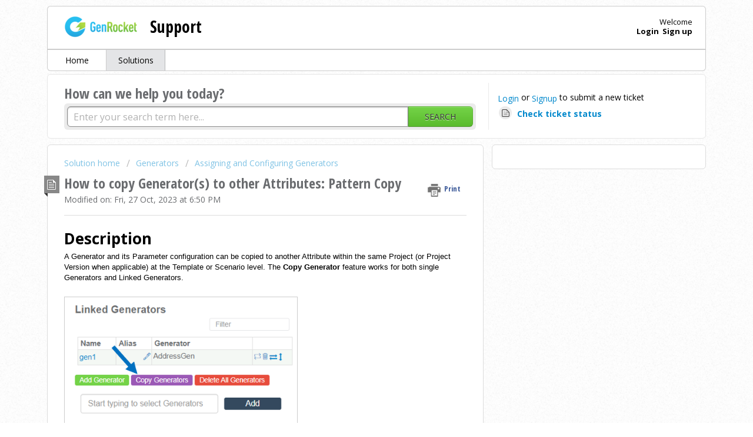

--- FILE ---
content_type: text/html; charset=utf-8
request_url: https://genrocket.freshdesk.com/support/solutions/articles/19000110574-how-to-copy-generator-s-to-other-attributes-pattern-copy
body_size: 11206
content:
<!DOCTYPE html>
       
        <!--[if lt IE 7]><html class="no-js ie6 dew-dsm-theme " lang="en" dir="ltr" data-date-format="non_us"><![endif]-->       
        <!--[if IE 7]><html class="no-js ie7 dew-dsm-theme " lang="en" dir="ltr" data-date-format="non_us"><![endif]-->       
        <!--[if IE 8]><html class="no-js ie8 dew-dsm-theme " lang="en" dir="ltr" data-date-format="non_us"><![endif]-->       
        <!--[if IE 9]><html class="no-js ie9 dew-dsm-theme " lang="en" dir="ltr" data-date-format="non_us"><![endif]-->       
        <!--[if IE 10]><html class="no-js ie10 dew-dsm-theme " lang="en" dir="ltr" data-date-format="non_us"><![endif]-->       
        <!--[if (gt IE 10)|!(IE)]><!--><html class="no-js  dew-dsm-theme " lang="en" dir="ltr" data-date-format="non_us"><!--<![endif]-->
	<head>
		
		<!-- Title for the page -->
<title> How to copy Generator(s) to other Attributes: Pattern Copy : Support </title>

<!-- Meta information -->

      <meta charset="utf-8" />
      <meta http-equiv="X-UA-Compatible" content="IE=edge,chrome=1" />
      <meta name="description" content= "" />
      <meta name="author" content= "" />
       <meta property="og:title" content="How to copy Generator(s) to other Attributes: Pattern Copy" />  <meta property="og:url" content="https://genrocket.freshdesk.com/support/solutions/articles/19000110574-how-to-copy-generator-s-to-other-attributes-pattern-copy" />  <meta property="og:description" content=" Description  A Generator and its Parameter configuration can be copied to another Attribute within the same Project (or Project Version when applicable) at the Template or Scenario level. The Copy Generator feature works for both single Generator..." />  <meta property="og:image" content="https://s3.amazonaws.com/cdn.freshdesk.com/data/helpdesk/attachments/production/19000000610/logo/In%20wide%20position%20-%20Full%20color%20white%20BG-01.png?X-Amz-Algorithm=AWS4-HMAC-SHA256&amp;amp;X-Amz-Credential=AKIAS6FNSMY2XLZULJPI%2F20251226%2Fus-east-1%2Fs3%2Faws4_request&amp;amp;X-Amz-Date=20251226T082145Z&amp;amp;X-Amz-Expires=604800&amp;amp;X-Amz-SignedHeaders=host&amp;amp;X-Amz-Signature=a6d92b03d8a266e7b68ddab3252a1e46d3eb1a573727307d962c56989808976c" />  <meta property="og:site_name" content="Support" />  <meta property="og:type" content="article" />  <meta name="twitter:title" content="How to copy Generator(s) to other Attributes: Pattern Copy" />  <meta name="twitter:url" content="https://genrocket.freshdesk.com/support/solutions/articles/19000110574-how-to-copy-generator-s-to-other-attributes-pattern-copy" />  <meta name="twitter:description" content=" Description  A Generator and its Parameter configuration can be copied to another Attribute within the same Project (or Project Version when applicable) at the Template or Scenario level. The Copy Generator feature works for both single Generator..." />  <meta name="twitter:image" content="https://s3.amazonaws.com/cdn.freshdesk.com/data/helpdesk/attachments/production/19000000610/logo/In%20wide%20position%20-%20Full%20color%20white%20BG-01.png?X-Amz-Algorithm=AWS4-HMAC-SHA256&amp;amp;X-Amz-Credential=AKIAS6FNSMY2XLZULJPI%2F20251226%2Fus-east-1%2Fs3%2Faws4_request&amp;amp;X-Amz-Date=20251226T082145Z&amp;amp;X-Amz-Expires=604800&amp;amp;X-Amz-SignedHeaders=host&amp;amp;X-Amz-Signature=a6d92b03d8a266e7b68ddab3252a1e46d3eb1a573727307d962c56989808976c" />  <meta name="twitter:card" content="summary" />  <link rel="canonical" href="https://genrocket.freshdesk.com/support/solutions/articles/19000110574-how-to-copy-generator-s-to-other-attributes-pattern-copy" /> 

<!-- Responsive setting -->
<link rel="apple-touch-icon" href="https://s3.amazonaws.com/cdn.freshdesk.com/data/helpdesk/attachments/production/19000000755/fav_icon/profile.png" />
        <link rel="apple-touch-icon" sizes="72x72" href="https://s3.amazonaws.com/cdn.freshdesk.com/data/helpdesk/attachments/production/19000000755/fav_icon/profile.png" />
        <link rel="apple-touch-icon" sizes="114x114" href="https://s3.amazonaws.com/cdn.freshdesk.com/data/helpdesk/attachments/production/19000000755/fav_icon/profile.png" />
        <link rel="apple-touch-icon" sizes="144x144" href="https://s3.amazonaws.com/cdn.freshdesk.com/data/helpdesk/attachments/production/19000000755/fav_icon/profile.png" />
        <meta name="viewport" content="width=device-width, initial-scale=1.0, maximum-scale=5.0, user-scalable=yes" /> 
		
		<!-- Adding meta tag for CSRF token -->
		<meta name="csrf-param" content="authenticity_token" />
<meta name="csrf-token" content="HUM/Ha2geU9sQh2S3Sbt2uMdqSMVQnRNXM/+DW8gUz+tPIoXJNQ0liMglJx9z3z+WSQYVkNeGSDbRmXl9wWDmA==" />
		<!-- End meta tag for CSRF token -->
		
		<!-- Fav icon for portal -->
		<link rel='shortcut icon' href='https://s3.amazonaws.com/cdn.freshdesk.com/data/helpdesk/attachments/production/19000000755/fav_icon/profile.png' />

		<!-- Base stylesheet -->
 
		<link rel="stylesheet" media="print" href="https://assets3.freshdesk.com/assets/cdn/portal_print-6e04b27f27ab27faab81f917d275d593fa892ce13150854024baaf983b3f4326.css" />
	  		<link rel="stylesheet" media="screen" href="https://assets2.freshdesk.com/assets/cdn/portal_utils-f2a9170fce2711ae2a03e789faa77a7e486ec308a2367d6dead6c9890a756cfa.css" />

		
		<!-- Theme stylesheet -->

		<link href="/support/theme.css?v=4&amp;d=1663219025" media="screen" rel="stylesheet" type="text/css">

		<!-- Google font url if present -->
		<link href='https://fonts.googleapis.com/css?family=Open+Sans:regular,italic,600,700,700italic|Open+Sans+Condensed:300,300italic,700' rel='stylesheet' type='text/css' nonce='1TaC68RCgKu618VApwGX7g=='>

		<!-- Including default portal based script framework at the top -->
		<script src="https://assets2.freshdesk.com/assets/cdn/portal_head_v2-d07ff5985065d4b2f2826fdbbaef7df41eb75e17b915635bf0413a6bc12fd7b7.js"></script>
		<!-- Including syntexhighlighter for portal -->
		<script src="https://assets10.freshdesk.com/assets/cdn/prism-841b9ba9ca7f9e1bc3cdfdd4583524f65913717a3ab77714a45dd2921531a402.js"></script>

		    <!-- Google tag (gtag.js) -->
	<script async src='https://www.googletagmanager.com/gtag/js?id=UA-32344187-2 ' nonce="1TaC68RCgKu618VApwGX7g=="></script>
	<script nonce="1TaC68RCgKu618VApwGX7g==">
	  window.dataLayer = window.dataLayer || [];
	  function gtag(){dataLayer.push(arguments);}
	  gtag('js', new Date());
	  gtag('config', 'UA-32344187-2 ');
	</script>


		<!-- Access portal settings information via javascript -->
		 <script type="text/javascript">     var portal = {"language":"en","name":"Support","contact_info":"","current_page_name":"article_view","current_tab":"solutions","vault_service":{"url":"https://vault-service.freshworks.com/data","max_try":2,"product_name":"fd"},"current_account_id":433665,"preferences":{"bg_color":"#ffffff","header_color":"#ffffff","help_center_color":"#ffffff","footer_color":"#ffffff","tab_color":"#ffffff","tab_hover_color":"#e4e5e7","btn_background":"#3498db","btn_primary_background":"#74d348","baseFont":"Open Sans","textColor":"#6a6c6f","headingsFont":"Open Sans Condensed","headingsColor":"#6a6c6f","linkColor":"#0088cc","linkColorHover":"#036690","inputFocusRingColor":"#f4af1a","nonResponsive":false},"image_placeholders":{"spacer":"https://assets7.freshdesk.com/assets/misc/spacer.gif","profile_thumb":"https://assets8.freshdesk.com/assets/misc/profile_blank_thumb-4a7b26415585aebbd79863bd5497100b1ea52bab8df8db7a1aecae4da879fd96.jpg","profile_medium":"https://assets1.freshdesk.com/assets/misc/profile_blank_medium-1dfbfbae68bb67de0258044a99f62e94144f1cc34efeea73e3fb85fe51bc1a2c.jpg"},"falcon_portal_theme":false,"current_object_id":19000110574};     var attachment_size = 20;     var blocked_extensions = "";     var allowed_extensions = "";     var store = { 
        ticket: {},
        portalLaunchParty: {} };    store.portalLaunchParty.ticketFragmentsEnabled = false;    store.pod = "us-east-1";    store.region = "US"; </script> 


			    <script src="https://wchat.freshchat.com/js/widget.js" nonce="1TaC68RCgKu618VApwGX7g=="></script>

	</head>
	<body>
            	
		
		
		<div class="page">
	
	<header class="banner">
		<div class="banner-wrapper">
			<div class="banner-title">
				<a href="/support/home"class='portal-logo'><span class="portal-img"><i></i>
                    <img src='https://s3.amazonaws.com/cdn.freshdesk.com/data/helpdesk/attachments/production/19000000610/logo/In%20wide%20position%20-%20Full%20color%20white%20BG-01.png' alt="Logo"
                        onerror="default_image_error(this)" data-type="logo" />
                 </span></a>
				<h1 class="ellipsis heading">Support</h1>
			</div>
			<nav class="banner-nav">
				 <div class="welcome">Welcome <b></b> </div>  <b><a href="/support/login"><b>Login</b></a></b> &nbsp;<b><a href="/support/signup"><b>Sign up</b></a></b>
			</nav>
		</div>
	</header>
	<nav class="page-tabs" >
		
			<a data-toggle-dom="#header-tabs" href="#" data-animated="true" class="mobile-icon-nav-menu show-in-mobile"></a>
			<div class="nav-link" id="header-tabs">
				
					
						<a href="/support/home" class="">Home</a>
					
				
					
						<a href="/support/solutions" class="active">Solutions</a>
					
				
			</div>
		
	</nav>

	
	<!-- Search and page links for the page -->
	
		<section class="help-center rounded-6">	
			<div class="hc-search">
				<div class="hc-search-c">
					<h2 class="heading hide-in-mobile">How can we help you today?</h2>
					<form class="hc-search-form print--remove" autocomplete="off" action="/support/search/solutions" id="hc-search-form" data-csrf-ignore="true">
	<div class="hc-search-input">
	<label for="support-search-input" class="hide">Enter your search term here...</label>
		<input placeholder="Enter your search term here..." type="text"
			name="term" class="special" value=""
            rel="page-search" data-max-matches="10" id="support-search-input">
	</div>
	<div class="hc-search-button">
		<button class="btn btn-primary" aria-label="Search" type="submit" autocomplete="off">
			<i class="mobile-icon-search hide-tablet"></i>
			<span class="hide-in-mobile">
				Search
			</span>
		</button>
	</div>
</form>
				</div>
			</div>
			<div class="hc-nav ">				
				 <nav>  <div class="hide-in-mobile"><a href=/support/login>Login</a> or <a href=/support/signup>Signup</a> to submit a new ticket</div>   <div>
              <a href="/support/tickets" class="mobile-icon-nav-status check-status ellipsis" title="Check ticket status">
                <span>Check ticket status</span>
              </a>
            </div>  </nav>
			</div>
		</section>
	

	<!-- Notification Messages -->
	 <div class="alert alert-with-close notice hide" id="noticeajax"></div> 

	<div class="c-wrapper">		
		<section class="main content rounded-6 min-height-on-desktop fc-article-show" id="article-show-19000110574">
	<div class="breadcrumb">
		<a href="/support/solutions"> Solution home </a>
		<a href="/support/solutions/19000105166">Generators</a>
		<a href="/support/solutions/folders/19000164892">Assigning and Configuring Generators</a>
	</div>
	<b class="page-stamp page-stamp-article">
		<b class="icon-page-article"></b>
	</b>

	<h2 class="heading">How to copy Generator(s) to other Attributes: Pattern Copy
	 	<a href="#"
            class="solution-print--icon print--remove"
 			title="Print this Article"
 			arial-role="link"
 			arial-label="Print this Article"
			id="print-article"
 		>
			<span class="icon-print"></span>
			<span class="text-print">Print</span>
 		</a>
	</h2>
	
	<p>Modified on: Fri, 27 Oct, 2023 at  6:50 PM</p>
	<hr />
	

	<article class="article-body" id="article-body" rel="image-enlarge">
		<h1 data-identifyelement="460" id="Description"><span dir="ltr" style="color: rgb(0, 0, 0);"><strong>Description</strong></span></h1><p style="box-sizing: border-box; margin: 0px; font-size: 13px; line-height: 18px; word-break: normal; overflow-wrap: break-word; color: rgb(24, 50, 71); font-family: -apple-system, BlinkMacSystemFont, &quot;Segoe UI&quot;, Roboto, &quot;Helvetica Neue&quot;, Arial, sans-serif; font-style: normal; font-variant-ligatures: normal; font-variant-caps: normal; font-weight: 400; letter-spacing: normal; orphans: 2; text-align: start; text-indent: 0px; text-transform: none; white-space: normal; widows: 2; word-spacing: 0px; -webkit-text-stroke-width: 0px;  text-decoration-thickness: initial; text-decoration-style: initial; text-decoration-color: initial;"><span dir="ltr" style="box-sizing: border-box; color: rgb(0, 0, 0);">A Generator and its Parameter configuration can be copied to another Attribute within the same Project (or Project Version when applicable) at the Template or Scenario level. The <strong style="box-sizing: border-box; font-weight: 700;">Copy Generator</strong> feature works for both single Generators and Linked Generators.&nbsp;</span></p><p style="box-sizing: border-box; margin: 0px; font-size: 13px; line-height: 18px; word-break: normal; overflow-wrap: break-word; color: rgb(24, 50, 71); font-family: -apple-system, BlinkMacSystemFont, &quot;Segoe UI&quot;, Roboto, &quot;Helvetica Neue&quot;, Arial, sans-serif; font-style: normal; font-variant-ligatures: normal; font-variant-caps: normal; font-weight: 400; letter-spacing: normal; orphans: 2; text-align: start; text-indent: 0px; text-transform: none; white-space: normal; widows: 2; word-spacing: 0px; -webkit-text-stroke-width: 0px;  text-decoration-thickness: initial; text-decoration-style: initial; text-decoration-color: initial;"><span style="box-sizing: border-box; color: rgb(0, 0, 0);"><br style="box-sizing: border-box;"></span></p><p style="box-sizing: border-box; margin: 0px; font-size: 13px; line-height: 18px; word-break: normal; overflow-wrap: break-word; color: rgb(24, 50, 71); font-family: -apple-system, BlinkMacSystemFont, &quot;Segoe UI&quot;, Roboto, &quot;Helvetica Neue&quot;, Arial, sans-serif; font-style: normal; font-variant-ligatures: normal; font-variant-caps: normal; font-weight: 400; letter-spacing: normal; orphans: 2; text-align: start; text-indent: 0px; text-transform: none; white-space: normal; widows: 2; word-spacing: 0px; -webkit-text-stroke-width: 0px;  text-decoration-thickness: initial; text-decoration-style: initial; text-decoration-color: initial;"><span dir="ltr" style="box-sizing: border-box; color: rgb(0, 0, 0);"><img src="https://s3.amazonaws.com/cdn.freshdesk.com/data/helpdesk/attachments/production/19071784794/original/56G9O_qVfEuimbJgniXl908IxQCuOsTAIw.png?1613334907" class="fr-fic fr-dib fr-bordered fr-fil inline-image" data-id="19071784794" style="box-sizing: content-box; border: 1px solid rgb(204, 204, 204); vertical-align: top; position: relative; max-width: 100%; cursor: pointer; margin: 5px auto 5px 0px; display: block; float: none; text-align: left; width: 395px;" data-attachment="[object Object]"></span></p><p dir="ltr" style="box-sizing: border-box; margin: 0px; font-size: 13px; line-height: 18px; word-break: normal; overflow-wrap: break-word; color: rgb(24, 50, 71); font-family: -apple-system, BlinkMacSystemFont, &quot;Segoe UI&quot;, Roboto, &quot;Helvetica Neue&quot;, Arial, sans-serif; font-style: normal; font-variant-ligatures: normal; font-variant-caps: normal; font-weight: 400; letter-spacing: normal; orphans: 2; text-align: start; text-indent: 0px; text-transform: none; white-space: normal; widows: 2; word-spacing: 0px; -webkit-text-stroke-width: 0px;  text-decoration-thickness: initial; text-decoration-style: initial; text-decoration-color: initial;"><br></p><h2 dir="ltr" id="In-This-Article"><strong><span dir="ltr" style="color: rgb(0, 0, 0);">In This Article</span></strong></h2><ul><li><a href="#What-is-the-Copy-Generator-feature?-">What is the Copy Generator feature?</a></li><li><a href="#When-should-you-use-the-Copy-Generator-feature?-">When should you use the Copy Generator feature?</a></li><li><a href="#How-does-it-work?%C2%A0">How does it work?&nbsp;</a></li><li><a href="#Pattern-Matching-Options">Pattern Matching Options</a></li><li><a href="#How-to-use-Pattern-Copy-for-Single-or-Linked-Generators">How to use Pattern Copy for Single or Linked Generators</a></li></ul><p style="box-sizing: border-box; margin: 0px; font-size: 13px; line-height: 18px; word-break: normal; overflow-wrap: break-word; color: rgb(24, 50, 71); font-family: -apple-system, BlinkMacSystemFont, &quot;Segoe UI&quot;, Roboto, &quot;Helvetica Neue&quot;, Arial, sans-serif; font-style: normal; font-variant-ligatures: normal; font-variant-caps: normal; font-weight: 400; letter-spacing: normal; orphans: 2; text-align: start; text-indent: 0px; text-transform: none; white-space: normal; widows: 2; word-spacing: 0px; -webkit-text-stroke-width: 0px;  text-decoration-thickness: initial; text-decoration-style: initial; text-decoration-color: initial;"><br style="box-sizing: border-box;"></p><h2 id="What-is-the-Copy-Generator-feature?-"><strong><span style="color: rgb(0, 0, 0);">What is the Copy Generator feature?&nbsp;</span></strong></h2><p dir="ltr" style="box-sizing: border-box; margin: 0px; font-size: 13px; line-height: 18px; word-break: normal; overflow-wrap: break-word; color: rgb(24, 50, 71); font-family: -apple-system, BlinkMacSystemFont, &quot;Segoe UI&quot;, Roboto, &quot;Helvetica Neue&quot;, Arial, sans-serif; font-style: normal; font-variant-ligatures: normal; font-variant-caps: normal; font-weight: 400; letter-spacing: normal; orphans: 2; text-align: start; text-indent: 0px; text-transform: none; white-space: normal; widows: 2; word-spacing: 0px; -webkit-text-stroke-width: 0px;  text-decoration-thickness: initial; text-decoration-style: initial; text-decoration-color: initial;"><span dir="ltr" style="box-sizing: border-box; color: rgb(0, 0, 0);">The <em style="box-sizing: border-box; font-style: italic;">Copy Generator</em> feature copies an Attribute's Generator and Parameter configuration to one or more Attributes within the same Project Version. A configuration can be copied to Attributes within the same Domain or another Domain as long as they are in the same Project Version.&nbsp;</span></p><p style="box-sizing: border-box; margin: 0px; font-size: 13px; line-height: 18px; word-break: normal; overflow-wrap: break-word; color: rgb(24, 50, 71); font-family: -apple-system, BlinkMacSystemFont, &quot;Segoe UI&quot;, Roboto, &quot;Helvetica Neue&quot;, Arial, sans-serif; font-style: normal; font-variant-ligatures: normal; font-variant-caps: normal; font-weight: 400; letter-spacing: normal; orphans: 2; text-align: start; text-indent: 0px; text-transform: none; white-space: normal; widows: 2; word-spacing: 0px; -webkit-text-stroke-width: 0px;  text-decoration-thickness: initial; text-decoration-style: initial; text-decoration-color: initial;"><span style="box-sizing: border-box; color: rgb(0, 0, 0);"><br style="box-sizing: border-box;"></span></p><h2 id="When-should-you-use-the-Copy-Generator-feature?-"><strong><span style="color: rgb(0, 0, 0);">When should you use the Copy Generator feature?&nbsp;</span></strong></h2><p dir="ltr" style="box-sizing: border-box; margin: 0px; font-size: 13px; line-height: 18px; word-break: normal; overflow-wrap: break-word; color: rgb(24, 50, 71); font-family: -apple-system, BlinkMacSystemFont, &quot;Segoe UI&quot;, Roboto, &quot;Helvetica Neue&quot;, Arial, sans-serif; font-style: normal; font-variant-ligatures: normal; font-variant-caps: normal; font-weight: 400; letter-spacing: normal; orphans: 2; text-align: start; text-indent: 0px; text-transform: none; white-space: normal; widows: 2; word-spacing: 0px; -webkit-text-stroke-width: 0px;  text-decoration-thickness: initial; text-decoration-style: initial; text-decoration-color: initial;"><span dir="ltr" style="box-sizing: border-box; color: rgb(0, 0, 0);">This feature should be used when you need the same Generator and Parameter configuration for multiple Attributes within a Project Version of a given Project.&nbsp;</span></p><p style="box-sizing: border-box; margin: 0px; font-size: 13px; line-height: 18px; word-break: normal; overflow-wrap: break-word; color: rgb(24, 50, 71); font-family: -apple-system, BlinkMacSystemFont, &quot;Segoe UI&quot;, Roboto, &quot;Helvetica Neue&quot;, Arial, sans-serif; font-style: normal; font-variant-ligatures: normal; font-variant-caps: normal; font-weight: 400; letter-spacing: normal; orphans: 2; text-align: start; text-indent: 0px; text-transform: none; white-space: normal; widows: 2; word-spacing: 0px; -webkit-text-stroke-width: 0px;  text-decoration-thickness: initial; text-decoration-style: initial; text-decoration-color: initial;"><span style="box-sizing: border-box; color: rgb(0, 0, 0);"><br style="box-sizing: border-box;"></span></p><h2 id="How-does-it-work?&nbsp;"><strong><span style="color: rgb(0, 0, 0);">How does it work?</span></strong><span style="box-sizing: border-box; color: rgb(0, 0, 0);">&nbsp;</span></h2><p dir="ltr" style="box-sizing: border-box; margin: 0px; font-size: 13px; line-height: 18px; word-break: normal; overflow-wrap: break-word; color: rgb(24, 50, 71); font-family: -apple-system, BlinkMacSystemFont, &quot;Segoe UI&quot;, Roboto, &quot;Helvetica Neue&quot;, Arial, sans-serif; font-style: normal; font-variant-ligatures: normal; font-variant-caps: normal; font-weight: 400; letter-spacing: normal; orphans: 2; text-align: start; text-indent: 0px; text-transform: none; white-space: normal; widows: 2; word-spacing: 0px; -webkit-text-stroke-width: 0px;  text-decoration-thickness: initial; text-decoration-style: initial; text-decoration-color: initial;"><span style="box-sizing: border-box; color: rgb(0, 0, 0);">A Generator and its Parameter configuration can be copied using one of two methods: <strong style="box-sizing: border-box; font-weight: 700;">Simple</strong> or <strong style="box-sizing: border-box; font-weight: 700;">Pattern</strong>.</span></p><ul style="box-sizing: border-box; margin: 8px 0px 4px; padding: 0px 0px 0px 40px; line-height: 17px; list-style: disc; color: rgb(24, 50, 71); font-family: -apple-system, BlinkMacSystemFont, &quot;Segoe UI&quot;, Roboto, &quot;Helvetica Neue&quot;, Arial, sans-serif; font-size: 13px; font-style: normal; font-variant-ligatures: normal; font-variant-caps: normal; font-weight: 400; letter-spacing: normal; orphans: 2; text-align: start; text-indent: 0px; text-transform: none; white-space: normal; widows: 2; word-spacing: 0px; -webkit-text-stroke-width: 0px;  text-decoration-thickness: initial; text-decoration-style: initial; text-decoration-color: initial;"><li style="box-sizing: border-box; font-size: 13px; line-height: 18px; margin: 0px; word-break: normal; overflow-wrap: break-word;"><span dir="ltr" style="box-sizing: border-box; color: rgb(0, 0, 0);"><strong dir="ltr" style="box-sizing: border-box; font-weight: 700;">Simple</strong> - This option can be used to copy Generator(s) and their parameters to one or more selected Attributes within a Project (or version when applicable). <span dir="ltr" style="box-sizing: border-box; color: rgb(0, 0, 0);">To learn more please see:&nbsp;</span><span dir="ltr" style="box-sizing: border-box; color: rgb(44, 130, 201);"><a href="https://genrocket.freshdesk.com/support/solutions/articles/19000067765-how-do-i-copy-generator-s-" rel="noopener noreferrer" target="_blank" style="box-sizing: border-box; color: rgb(0, 136, 204);"></a><a href="https://genrocket.freshdesk.com/support/solutions/articles/19000067765" rel="noreferrer" target="_blank">How to Copy Generator(s) to Attributes: Simple Copy</a></span><span dir="ltr" style="box-sizing: border-box; color: rgb(0, 0, 0);">.</span><br style="box-sizing: border-box;"><br style="box-sizing: border-box;"></span></li><li style="box-sizing: border-box; font-size: 13px; line-height: 18px; margin: 0px; word-break: normal; overflow-wrap: break-word;"><span dir="ltr" style="box-sizing: border-box; color: rgb(0, 0, 0);"><strong style="box-sizing: border-box; font-weight: 700;">Pattern</strong> - This option can be used to copy one or more Generators from an Attribute to any Attribute within a Project Version that follows a pattern. <span style="color: rgb(0, 0, 0); font-family: -apple-system, BlinkMacSystemFont, &quot;Segoe UI&quot;, Roboto, &quot;Helvetica Neue&quot;, Arial, sans-serif; font-size: 13px; font-style: normal; font-variant-ligatures: normal; font-variant-caps: normal; font-weight: 400; letter-spacing: normal; orphans: 2; text-align: left; text-indent: 0px; text-transform: none; white-space: normal; widows: 2; word-spacing: 0px; -webkit-text-stroke-width: 0px;  text-decoration-thickness: initial; text-decoration-style: initial; text-decoration-color: initial; display: inline !important; float: none;">This option will be discussed further in this help article.</span>&nbsp;</span><br><br style="box-sizing: border-box;"><span dir="ltr" style="box-sizing: border-box; color: rgb(0, 0, 0);"><img src="https://s3.amazonaws.com/cdn.freshdesk.com/data/helpdesk/attachments/production/19071784793/original/RtGPzUgzg7m-wLoeGwQBZ3TIsZacLqDZPw.png?1613334907" class="fr-fic fr-fil fr-dib fr-bordered inline-image" data-id="19071784793" style="box-sizing: content-box; border: 1px solid rgb(204, 204, 204); vertical-align: top; position: relative; max-width: 100%; cursor: pointer; margin: 5px auto 5px 0px; display: block; float: none; text-align: left; width: 505px;" data-attachment="[object Object]"></span></li></ul><p data-identifyelement="491"><span style="color: rgb(0, 0, 0);"><br></span></p><h2 data-identifyelement="494" id="Pattern-Matching-Options"><span dir="ltr" style="color: rgb(0, 0, 0);"><strong>Pattern Matching Options</strong></span></h2><p data-identifyelement="496"><span style="color: rgb(0, 0, 0);">When using the <strong>Pattern Copy</strong>, you will have 4 options for matching an entered Value:&nbsp;</span></p><ul data-identifyelement="500"><li><span style="color: rgb(0, 0, 0);"><strong>Starts With</strong> - This option will list all the Attributes from the Project Version whose name starts with the value (e.g. count) that you have entered in the form. (e.g. countTest, countRest)</span><br><br></li><li><span style="color: rgb(0, 0, 0);"><strong>Ends With</strong> - This option will list all the Attributes from the Project Version whose name ends with the value (e.g. count) that you have entered in the form. (e.g. testCount, myCount)</span><br><br></li><li><span style="color: rgb(0, 0, 0);"><strong>Contains</strong> - This option will list all the Attributes from the Project Version whose name contains the value (e.g. count) that you have entered in the form. (e.g. userCountRecord, empCounts)</span><br><br></li><li><span style="color: rgb(0, 0, 0);"><strong>Matches</strong> - This option will list all the Attributes from the Project Version whose name matches the regex value that you have entered in the form.</span><br><br><span dir="ltr" style="color: rgb(0, 0, 0);"><img src="https://s3.amazonaws.com/cdn.freshdesk.com/data/helpdesk/attachments/production/19071960422/original/ogizxLG1th4vACBzLM-qIMI-bT0aB9SAcA.png?1613582985" style="width: 475px;" class="fr-fic fr-fil fr-dib fr-bordered" data-attachment="[object Object]" data-id="19071960422"></span></li></ul><p data-identifyelement="520"><span style="color: rgb(0, 0, 0);"><br></span></p><h2 data-identifyelement="523" id="How-to-use-Pattern-Copy-for-Single-or-Linked-Generators"><span dir="ltr" style="color: rgb(0, 0, 0);"><strong>How to use Pattern Copy for Single or Linked Generators</strong></span></h2><ul data-identifyelement="525"><li><span style="color: rgb(0, 0, 0);">Select a <strong>Domain</strong> within the Project Dashboard.<br><br><img src="https://s3.amazonaws.com/cdn.freshdesk.com/data/helpdesk/attachments/production/19055679880/original/sptl0_nSyNZ7bYIPSFMpa7KM-nN_sI1EaA.PNG?1581881709" style="width: 320px;" class="fr-fil fr-dib fr-bordered" data-id="19055679880"><br></span></li><li><span style="color: rgb(0, 0, 0);">Select the <strong>Attribute</strong> within the Domain Dashboard.<br><br><img src="https://s3.amazonaws.com/cdn.freshdesk.com/data/helpdesk/attachments/production/19055680044/original/Qa09SnbO8RxRRYvXkvGaRDsyT5bQuz9HLA.PNG?1581883154" style="width: 225px;" class="fr-fil fr-dib fr-bordered" data-id="19055680044"><br></span></li><li><span style="color: rgb(0, 0, 0);">Next, click on the <strong>Copy Generators</strong> button.<br><br><img src="https://s3.amazonaws.com/cdn.freshdesk.com/data/helpdesk/attachments/production/19055680114/original/WYKuwP3YCExzHiJGAhU6LxSmOkuZTsOvJg.PNG?1581883380" style="width: auto;" class="fr-fil fr-dib fr-bordered" data-id="19055680114"><br></span></li><li><span dir="ltr" style="color: rgb(0, 0, 0);">In the dialog, select <strong>Pattern Copy</strong> and then click <strong>Next</strong> to continue.</span><br><br><span style="color: rgb(0, 0, 0);"><img src="https://s3.amazonaws.com/cdn.freshdesk.com/data/helpdesk/attachments/production/19071960161/original/kMYa8FPB7MhEskKoyZiUQ0yPqP4lSX2_jQ.png?1613582749" style="width: 490px;" class="fr-fic fr-fil fr-dib fr-bordered" data-attachment="[object Object]" data-id="19071960161"></span><br><br></li><li><span dir="ltr" style="color: rgb(0, 0, 0);">Next, enter a <strong>Value</strong> in the <em>Attribute Search Text</em> input field.<br><br></span></li><li><span dir="ltr" style="color: rgb(0, 0, 0);">Select a <strong dir="ltr">Match By</strong> option from the drop-down menu and then click <strong>Next</strong> to continue.<br><p><br></p><img src="https://s3.amazonaws.com/cdn.freshdesk.com/data/helpdesk/attachments/production/19071976321/original/UAV1SM0Ck5evvoi1EAhjJGv6PT4HYFpXSg.png?1613607943" style="width: 506px;" class="fr-fic fr-fil fr-dib fr-bordered" data-attachment="[object Object]" data-id="19071976321"><br></span></li><li><span dir="ltr" style="color: rgb(0, 0, 0);">All Attributes matching the entered <em>Value</em> based on the <em>Match</em> choice will be displayed.<br><br></span><img src="https://s3.amazonaws.com/cdn.freshdesk.com/data/helpdesk/attachments/production/19071976450/original/zAPf-_umMBV0C8yqRzVf1o-j1FDg-MCMdw.png?1613608290" style="width: 512px;" class="fr-fic fr-fil fr-dib fr-bordered" data-attachment="[object Object]" data-id="19071976450"><br><br></li><li><span style="color: rgb(0, 0, 0);">Use the checkbox to select each desired Domain Attribute.<br><br></span></li><li><span style="color: rgb(0, 0, 0);">Click <strong>Next</strong> to copy to the desired Attributes.<br><p><br></p><img src="https://s3.amazonaws.com/cdn.freshdesk.com/data/helpdesk/attachments/production/19071976620/original/7PWjiW7ViSZDx5iOUS7GBdpWiwPV2wtkog.png?1613608799" style="width: 508px;" class="fr-fic fr-fil fr-dib fr-bordered" data-attachment="[object Object]" data-id="19071976620"><br><span style="color: rgb(0, 0, 0);"><span style="color: rgb(0, 0, 0);"><strong>Note:</strong> You can copy up to 50 Attributes at once. You will have to come back to choose a different set from the above screen to copy to more than 50 Attributes.</span></span></span><br><br></li><li><span style="color: rgb(0, 0, 0);">&nbsp;<span style="color: rgb(0, 0, 0); font-family: -apple-system, BlinkMacSystemFont, &quot;Segoe UI&quot;, Roboto, &quot;Helvetica Neue&quot;, Arial, sans-serif; font-size: 13px; font-style: normal; font-variant-ligatures: normal; font-variant-caps: normal; font-weight: 400; letter-spacing: normal; orphans: 2; text-align: left; text-indent: 0px; text-transform: none; white-space: normal; widows: 2; word-spacing: 0px; -webkit-text-stroke-width: 0px;  text-decoration-style: initial; text-decoration-color: initial; display: inline !important; float: none;">Click&nbsp;</span><strong style="box-sizing: border-box; font-weight: 700; color: rgb(0, 0, 0); font-family: -apple-system, BlinkMacSystemFont, &quot;Segoe UI&quot;, Roboto, &quot;Helvetica Neue&quot;, Arial, sans-serif; font-size: 13px; font-style: normal; font-variant-ligatures: normal; font-variant-caps: normal; letter-spacing: normal; orphans: 2; text-align: left; text-indent: 0px; text-transform: none; white-space: normal; widows: 2; word-spacing: 0px; -webkit-text-stroke-width: 0px;  text-decoration-style: initial; text-decoration-color: initial;">Yes</strong><span style="color: rgb(0, 0, 0); font-family: -apple-system, BlinkMacSystemFont, &quot;Segoe UI&quot;, Roboto, &quot;Helvetica Neue&quot;, Arial, sans-serif; font-size: 13px; font-style: normal; font-variant-ligatures: normal; font-variant-caps: normal; font-weight: 400; letter-spacing: normal; orphans: 2; text-align: left; text-indent: 0px; text-transform: none; white-space: normal; widows: 2; word-spacing: 0px; -webkit-text-stroke-width: 0px;  text-decoration-style: initial; text-decoration-color: initial; display: inline !important; float: none;">&nbsp;to confirm that you want to override the current assigned Generators for the select Attributes.</span><br style="box-sizing: border-box; color: rgb(0, 0, 0); font-family: -apple-system, BlinkMacSystemFont, &quot;Segoe UI&quot;, Roboto, &quot;Helvetica Neue&quot;, Arial, sans-serif; font-size: 13px; font-style: normal; font-variant-ligatures: normal; font-variant-caps: normal; font-weight: 400; letter-spacing: normal; orphans: 2; text-align: left; text-indent: 0px; text-transform: none; white-space: normal; widows: 2; word-spacing: 0px; -webkit-text-stroke-width: 0px;  text-decoration-style: initial; text-decoration-color: initial;"><br><img src="https://s3.amazonaws.com/cdn.freshdesk.com/data/helpdesk/attachments/production/19055680330/original/itwgHPYuRqcK-mh1Xz1ZkgYm6ELcQMnO4A.PNG?1581884657" style="width: 542px;" class="fr-fil fr-dib fr-bordered" data-id="19055680330"></span><br><span dir="ltr" style="color: rgb(0, 0, 0);"><strong dir="ltr" style="box-sizing: border-box; font-weight: 700; color: rgb(0, 0, 0); font-family: -apple-system, BlinkMacSystemFont, &quot;Segoe UI&quot;, Roboto, &quot;Helvetica Neue&quot;, Arial, sans-serif; font-size: 13px; font-style: normal; font-variant-ligatures: normal; font-variant-caps: normal; letter-spacing: normal; orphans: 2; text-align: left; text-indent: 0px; text-transform: none; white-space: normal; widows: 2; word-spacing: 0px; -webkit-text-stroke-width: 0px;  text-decoration-style: initial; text-decoration-color: initial;">Note:</strong><span style="color: rgb(0, 0, 0); font-family: -apple-system, BlinkMacSystemFont, &quot;Segoe UI&quot;, Roboto, &quot;Helvetica Neue&quot;, Arial, sans-serif; font-size: 13px; font-style: normal; font-variant-ligatures: normal; font-variant-caps: normal; font-weight: 400; letter-spacing: normal; orphans: 2; text-align: left; text-indent: 0px; text-transform: none; white-space: normal; widows: 2; word-spacing: 0px; -webkit-text-stroke-width: 0px;  text-decoration-style: initial; text-decoration-color: initial; display: inline !important; float: none;">&nbsp;Once you copy a Generator to an Attribute it will delete the original Generator. &nbsp;If you do not want to delete your previously assigned Generator click&nbsp;</span><strong style="box-sizing: border-box; font-weight: 700; color: rgb(0, 0, 0); font-family: -apple-system, BlinkMacSystemFont, &quot;Segoe UI&quot;, Roboto, &quot;Helvetica Neue&quot;, Arial, sans-serif; font-size: 13px; font-style: normal; font-variant-ligatures: normal; font-variant-caps: normal; letter-spacing: normal; orphans: 2; text-align: left; text-indent: 0px; text-transform: none; white-space: normal; widows: 2; word-spacing: 0px; -webkit-text-stroke-width: 0px;  text-decoration-style: initial; text-decoration-color: initial;">No</strong><span style="color: rgb(0, 0, 0); font-family: -apple-system, BlinkMacSystemFont, &quot;Segoe UI&quot;, Roboto, &quot;Helvetica Neue&quot;, Arial, sans-serif; font-size: 13px; font-style: normal; font-variant-ligatures: normal; font-variant-caps: normal; font-weight: 400; letter-spacing: normal; orphans: 2; text-align: left; text-indent: 0px; text-transform: none; white-space: normal; widows: 2; word-spacing: 0px; -webkit-text-stroke-width: 0px;  text-decoration-style: initial; text-decoration-color: initial; display: inline !important; float: none;">.</span><br></span></li></ul><p><br></p>
	</article>

	<hr />	
		

		<p class="article-vote" id="voting-container" 
											data-user-id="" 
											data-article-id="19000110574"
											data-language="en">
										Did you find it helpful?<span data-href="/support/solutions/articles/19000110574/thumbs_up" class="vote-up a-link" id="article_thumbs_up" 
									data-remote="true" data-method="put" data-update="#voting-container" 
									data-user-id=""
									data-article-id="19000110574"
									data-language="en"
									data-update-with-message="Glad we could be helpful. Thanks for the feedback.">
								Yes</span><span class="vote-down-container"><span data-href="/support/solutions/articles/19000110574/thumbs_down" class="vote-down a-link" id="article_thumbs_down" 
									data-remote="true" data-method="put" data-update="#vote-feedback-form" 
									data-user-id=""
									data-article-id="19000110574"
									data-language="en"
									data-hide-dom="#voting-container" data-show-dom="#vote-feedback-container">
								No</span></span></p><a class="hide a-link" id="vote-feedback-form-link" data-hide-dom="#vote-feedback-form-link" data-show-dom="#vote-feedback-container">Send feedback</a><div id="vote-feedback-container"class="hide">	<div class="lead">Sorry we couldn't be helpful. Help us improve this article with your feedback.</div>	<div id="vote-feedback-form">		<div class="sloading loading-small loading-block"></div>	</div></div>
		
</section>
<section class="sidebar content rounded-6 fc-related-articles">
	<div id="related_articles"><div class="cs-g-c"><section class="article-list"><h3 class="list-lead">Related Articles</h3><ul rel="remote" 
			data-remote-url="/support/search/articles/19000110574/related_articles?container=related_articles&limit=10" 
			id="related-article-list"></ul></section></div></div>
</section>

<script nonce="1TaC68RCgKu618VApwGX7g==">
	['click', 'keypress'].forEach(function eventsCallback(event) {
		document.getElementById('print-article').addEventListener(event, function (e) {
			if (event === 'keypress' && e.key !== 'Enter') return;
			e.preventDefault();
			print();
		});
	});
</script>

	</div>

	
	<footer class="footer rounded-6">
		<nav class="footer-links">
			
					
						<a href="/support/home" class="">Home</a>
					
						<a href="/support/solutions" class="active">Solutions</a>
					
			
			
			
		</nav>
	</footer>
	


</div>



			<script src="https://assets5.freshdesk.com/assets/cdn/portal_bottom-0fe88ce7f44d512c644a48fda3390ae66247caeea647e04d017015099f25db87.js"></script>

		<script src="https://assets1.freshdesk.com/assets/cdn/redactor-642f8cbfacb4c2762350a557838bbfaadec878d0d24e9a0d8dfe90b2533f0e5d.js"></script> 
		<script src="https://assets3.freshdesk.com/assets/cdn/lang/en-4a75f878b88f0e355c2d9c4c8856e16e0e8e74807c9787aaba7ef13f18c8d691.js"></script>
		<!-- for i18n-js translations -->
  		<script src="https://assets7.freshdesk.com/assets/cdn/i18n/portal/en-7dc3290616af9ea64cf8f4a01e81b2013d3f08333acedba4871235237937ee05.js"></script>
		<!-- Including default portal based script at the bottom -->
		<script nonce="1TaC68RCgKu618VApwGX7g==">
//<![CDATA[
	
	jQuery(document).ready(function() {
					
		// Setting the locale for moment js
		moment.lang('en');

		var validation_meassages = {"required":"This field is required.","remote":"Please fix this field.","email":"Please enter a valid email address.","url":"Please enter a valid URL.","date":"Please enter a valid date.","dateISO":"Please enter a valid date ( ISO ).","number":"Please enter a valid number.","digits":"Please enter only digits.","creditcard":"Please enter a valid credit card number.","equalTo":"Please enter the same value again.","two_decimal_place_warning":"Value cannot have more than 2 decimal digits","select2_minimum_limit":"Please type %{char_count} or more letters","select2_maximum_limit":"You can only select %{limit} %{container}","maxlength":"Please enter no more than {0} characters.","minlength":"Please enter at least {0} characters.","rangelength":"Please enter a value between {0} and {1} characters long.","range":"Please enter a value between {0} and {1}.","max":"Please enter a value less than or equal to {0}.","min":"Please enter a value greater than or equal to {0}.","select2_maximum_limit_jq":"You can only select {0} {1}","facebook_limit_exceed":"Your Facebook reply was over 8000 characters. You'll have to be more clever.","messenger_limit_exceeded":"Oops! You have exceeded Messenger Platform's character limit. Please modify your response.","not_equal_to":"This element should not be equal to","email_address_invalid":"One or more email addresses are invalid.","twitter_limit_exceed":"Oops! You have exceeded Twitter's character limit. You'll have to modify your response.","password_does_not_match":"The passwords don't match. Please try again.","valid_hours":"Please enter a valid hours.","reply_limit_exceed":"Your reply was over 2000 characters. You'll have to be more clever.","url_format":"Invalid URL format","url_without_slash":"Please enter a valid URL without '/'","link_back_url":"Please enter a valid linkback URL","requester_validation":"Please enter a valid requester details or <a href=\"#\" id=\"add_requester_btn_proxy\">add new requester.</a>","agent_validation":"Please enter valid agent details","email_or_phone":"Please enter a Email or Phone Number","upload_mb_limit":"Upload exceeds the available 15MB limit","invalid_image":"Invalid image format","atleast_one_role":"At least one role is required for the agent","invalid_time":"Invalid time.","remote_fail":"Remote validation failed","trim_spaces":"Auto trim of leading & trailing whitespace","hex_color_invalid":"Please enter a valid hex color value.","name_duplication":"The name already exists.","invalid_value":"Invalid value","invalid_regex":"Invalid Regular Expression","same_folder":"Cannot move to the same folder.","maxlength_255":"Please enter less than 255 characters","decimal_digit_valid":"Value cannot have more than 2 decimal digits","atleast_one_field":"Please fill at least {0} of these fields.","atleast_one_portal":"Select atleast one portal.","custom_header":"Please type custom header in the format -  header : value","same_password":"Should be same as Password","select2_no_match":"No matching %{container} found","integration_no_match":"no matching data...","time":"Please enter a valid time","valid_contact":"Please add a valid contact","field_invalid":"This field is invalid","select_atleast_one":"Select at least one option.","ember_method_name_reserved":"This name is reserved and cannot be used. Please choose a different name."}	

		jQuery.extend(jQuery.validator.messages, validation_meassages );


		jQuery(".call_duration").each(function () {
			var format,time;
			if (jQuery(this).data("time") === undefined) { return; }
			if(jQuery(this).hasClass('freshcaller')){ return; }
			time = jQuery(this).data("time");
			if (time>=3600) {
			 format = "hh:mm:ss";
			} else {
				format = "mm:ss";
			}
			jQuery(this).html(time.toTime(format));
		});
	});

	// Shortcuts variables
	var Shortcuts = {"global":{"help":"?","save":"mod+return","cancel":"esc","search":"/","status_dialog":"mod+alt+return","save_cuctomization":"mod+shift+s"},"app_nav":{"dashboard":"g d","tickets":"g t","social":"g e","solutions":"g s","forums":"g f","customers":"g c","reports":"g r","admin":"g a","ticket_new":"g n","compose_email":"g m"},"pagination":{"previous":"alt+left","next":"alt+right","alt_previous":"j","alt_next":"k"},"ticket_list":{"ticket_show":"return","select":"x","select_all":"shift+x","search_view":"v","show_description":"space","unwatch":"w","delete":"#","pickup":"@","spam":"!","close":"~","silent_close":"alt+shift+`","undo":"z","reply":"r","forward":"f","add_note":"n","scenario":"s"},"ticket_detail":{"toggle_watcher":"w","reply":"r","forward":"f","add_note":"n","close":"~","silent_close":"alt+shift+`","add_time":"m","spam":"!","delete":"#","show_activities_toggle":"}","properties":"p","expand":"]","undo":"z","select_watcher":"shift+w","go_to_next":["j","down"],"go_to_previous":["k","up"],"scenario":"s","pickup":"@","collaboration":"d"},"social_stream":{"search":"s","go_to_next":["j","down"],"go_to_previous":["k","up"],"open_stream":["space","return"],"close":"esc","reply":"r","retweet":"shift+r"},"portal_customizations":{"preview":"mod+shift+p"},"discussions":{"toggle_following":"w","add_follower":"shift+w","reply_topic":"r"}};
	
	// Date formats
	var DATE_FORMATS = {"non_us":{"moment_date_with_week":"ddd, D MMM, YYYY","datepicker":"d M, yy","datepicker_escaped":"d M yy","datepicker_full_date":"D, d M, yy","mediumDate":"d MMM, yyyy"},"us":{"moment_date_with_week":"ddd, MMM D, YYYY","datepicker":"M d, yy","datepicker_escaped":"M d yy","datepicker_full_date":"D, M d, yy","mediumDate":"MMM d, yyyy"}};

	var lang = { 
		loadingText: "Please Wait...",
		viewAllTickets: "View all tickets"
	};


//]]>
</script> 

		

		<img src='/support/solutions/articles/19000110574-how-to-copy-generator-s-to-other-attributes-pattern-copy/hit' alt='Article views count' aria-hidden='true'/>
		<script type="text/javascript">
     		I18n.defaultLocale = "en";
     		I18n.locale = "en";
		</script>
			  <script nonce="1TaC68RCgKu618VApwGX7g==">
//<![CDATA[

    jQuery(document).ready(function() {
      window.fcWidget.init({
        token: "aec746a8-64af-4b27-96cf-62b0ad5efcd9",
        host: "https://wchat.freshchat.com",
        cspNonce: "1TaC68RCgKu618VApwGX7g==",
      });    
    });

//]]>
</script>
    	


		<!-- Include dynamic input field script for signup and profile pages (Mint theme) -->

	</body>
</html>
